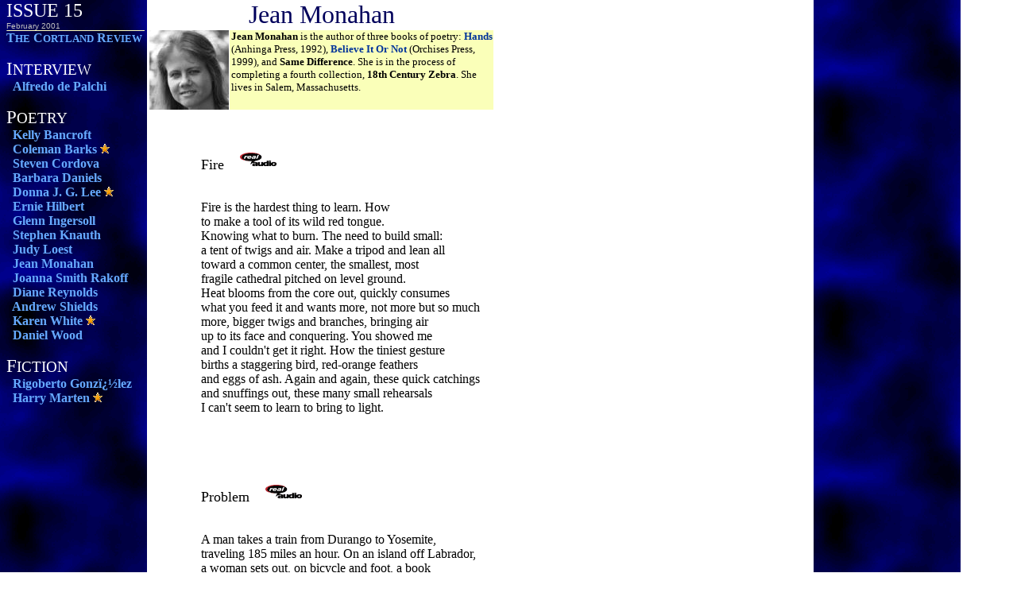

--- FILE ---
content_type: text/html
request_url: https://www.cortlandreview.org/issue/15/monahan15.html
body_size: 2904
content:
<html>

<head>
<meta name="description"
content="Poetry of Jean Monahan in real audio - Issue 15 (February 2001) - The Cortland Review">
<meta name="keywords"
content="Jean Monahan, audio poetry, publication, reading, recording, multimedia">
<style TYPE-"type/css">
<!--
a:link, a:visited {color: #66AAFF; text-decoration: none}
a:active, a:hover {color: #FFFFFF; text-decoration: underline}
BODY {margin-top: 0px)
-->
</style>
<title>Jean Monahan, Poetry: Issue 15 - The Cortland Review</title>
</head>
<!--  COPYRIGHT (C) 2001 THE CORTLAND REVIEW.  ALL RIGHTS RESERVED  -->

<body background="../../images/back/deepback.gif" bgcolor="#FFFFFF" link="#66AAFF"
vlink="#66AAFF" alink="#F0F0F0" topmargin="0" MARGINHEIGHT="0">
<div align="left">

<table border="0" cellspacing="0" cellpadding="0">
  <tr>
    <td width="180" nowrap valign="top" align="left"><a href="index.html"
    style="color: #FFFFFF"><font face="Times New Roman, Times" color="#FFFFFF" size="5">ISSUE
    15</font></a><br>
    <font face="Arial, helvetica" color="#C0C0C0" size="1">February 2001</font></td>
    <td align="left" nowrap><p align="center"><font color="#00005B"
    face="Times New Roman, Times" size="6">Jean Monahan</font></td>
  </tr>
  <tr>
    <td width="177" nowrap valign="top" align="left" rowspan="2"><!--webbot bot="Include"
    U-Include="../../_private/15menu.html" TAG="BODY" startspan -->
<div align="left">

<table border="0" cellspacing="0" cellpadding="0">
  <tr>
    <td width="177" nowrap valign="top" align="left"><img src="../../images/back/yellow.gif"
    width="174" height="1"><br>
    <strong><a href="http://www.cortlandreview.com/" target="_top">T<small>HE</small> C<small>ORTLAND</small>
    R<small>EVIEW</small></a></strong> <p><font face="Times New Roman, Times" color="#FDFDFD"><big><big>I</big>NTERVIEW<br>
    </big></font>&nbsp; <a href="depalchi.html"><strong>Alfredo de Palchi</strong></a></p>
    <p><font face="Times New Roman, Times" color="#FDFDFD"><big><big>P</big>OETRY</big></font><br>
    &nbsp; <strong><a href="bancroft15.html">Kelly Bancroft</a><br>
    &nbsp; <a href="barks15.html">Coleman Barks</a> <img border="0"
    src="../../images/littlestar.gif" width="12" height="12"><br>
    &nbsp; <a href="cordova15.html">Steven Cordova</a><br>
    &nbsp; <a href="daniels15.html">Barbara Daniels</a><br>
    &nbsp; <a href="lee15.html">Donna J. G. Lee</a> <img border="0"
    src="../../images/littlestar.gif" width="12" height="12"><br>
    &nbsp; <a href="hilbert15.html">Ernie Hilbert</a><br>
    &nbsp; <a href="ingersoll15.html">Glenn Ingersoll</a><br>
    &nbsp; <a href="knauth15.html">Stephen Knauth</a><br>
    &nbsp; <a href="loest15.html">Judy Loest</a><br>
    &nbsp; <a href="monahan15.html">Jean Monahan</a><br>
    &nbsp; <a href="rakoff15.html">Joanna Smith Rakoff</a><br>
    &nbsp; <a href="reynolds15.html">Diane Reynolds</a><br>
    &nbsp; <a href="shields15.html">Andrew Shields</a><br>
    &nbsp; <a href="white15.html">Karen White</a> <img border="0"
    src="../../images/littlestar.gif" width="12" height="12"><br>
    &nbsp; <a href="wood15.html">Daniel Wood</a></strong></p>
    <p> 
    <font face="Times New Roman, Times" color="#FFFFFF"><big><big>F</big>ICTION</big></font><br>
    &nbsp; <strong><a href="gonzalez15.html">Rigoberto Gonz�lez</a><br>
    &nbsp; <a href="marten15.html">Harry Marten</a></strong> <img border="0"
    src="../../images/littlestar.gif" width="12" height="12"></td>
  </tr>
</table>
</div>
<!--webbot bot="Include" endspan i-checksum="43088" -->
<p>&nbsp; </td>
    <td valign="top" align="left" bgcolor="#FFFFFF"><table border="0" cellpadding="0"
    cellspacing="0">
      <tr>
        <td valign="top" align="right"><img src="../../images/photos/monahan.jpg" width="100" height="100"></td>
        <td valign="top" align="left" width="1" nowrap></td>
        <td bgcolor="#FAFFB9" valign="top" align="left" width="2" nowrap></td>
        <td bgcolor="#FAFFB9" valign="top" align="left" width="330"><font size="2"><strong>Jean
        Monahan</strong> is the author of three books of poetry: </font><a class="bio" href="https://www.amazon.com/exec/obidos/ASIN/0938078348/thecortlandrevie" target="_blank"><font
        color="#003399" size="2"><strong>Hands</strong></font></a><font size="2"> (Anhinga Press,
        1992), </font><a class="bio" href="https://www.amazon.com/exec/obidos/ASIN/0914061771/thecortlandrevie" target="_blank"><font
        color="#003399" size="2"><strong>Believe It Or Not</strong></font></a><font size="2">
        (Orchises Press, 1999), and <strong>Same Difference</strong>.&nbsp;She is in the process
        of completing a fourth collection, <b>18th Century Zebra</b>. She lives in Salem,
        Massachusetts.</font></td>
      </tr>
    </table>
    </td>
  </tr>
  <tr>
    <td valign="top" align="left" nowrap><div align="left"><table border="0" cellpadding="0"
    cellspacing="0">
      <tr>
        <td height="50"></td>
        <td nowrap height="50"></td>
      </tr>
      <tr>
        <td width="65"></td>
        <td nowrap><font size="4">Fire&nbsp;&nbsp;&nbsp; </font><a href="monahan15a1.ram"><img
        alt="Click to hear in real audio" src="../../images/smralogo.gif" border="0" width="46" height="25"></a><p><br>
        Fire is the hardest thing to learn. How<br>
        to make a tool of its wild red tongue.<br>
        Knowing what to burn. The need to build small:<br>
        a tent of twigs and air. Make a tripod and lean all<br>
        toward a common center, the smallest, most<br>
        fragile cathedral pitched on level ground.<br>
        Heat blooms from the core out, quickly consumes<br>
        what you feed it and wants more, not more but so much<br>
        more, bigger twigs and branches, bringing air<br>
        up to its face and conquering. You showed me<br>
        and I couldn't get it right. How the tiniest gesture<br>
        births a staggering bird, red-orange feathers<br>
        and eggs of ash. Again and again, these quick catchings<br>
        and snuffings out, these many small rehearsals<br>
        I can't seem to learn to bring to light.</p>
        <p>&nbsp;</p>
        <p>&nbsp;</p>
        <p><font size="4">Problem&nbsp;&nbsp;&nbsp; </font><a href="monahan15a2.ram"><img
        alt="Click to hear in real audio" src="../../images/smralogo.gif" border="0" width="46" height="25"></a></p>
        <p><br>
        A man takes a train from Durango to Yosemite,<br>
        traveling 185 miles an hour. On an island off Labrador,<br>
        a woman sets out, on bicycle and foot, a book<br>
        in her pack. He plans to sleep his entire journey;<br>
        she has packed binoculars, a journal, a sandwich.<br>
        They met, once; he has hung her face in the corridor<br>
        of his thoughts, a stolen painting he sometimes<br>
        visits. It's his book she carries. His signature<br>
        jumps where she made him laugh, and he asked her again<br>
        to spell her name, and she gave it. In his seat,<br>
        he twists his ring and watches a flutter<br>
        in passing, a grove of aspen in a mahogany<br>
        canyon. How many hours before each arrives?</td>
      </tr>
    </table>
    </div><p>&nbsp;</td>
  </tr>
</table>
</div>

<p>&nbsp;</p>
<div align="left">

<table border="0" cellpadding="0" cellspacing="0" width="100%">
  <tr>
    <td width="175" valign="top"></td>
    <td align="right"><font color="#000040" size="2">Jean Monahan: Poetry</font></td>
  </tr>
  <tr>
    <td width="175" valign="top"><font size="1" color="#E4E79A">Copyright � 2000 The Cortland
    Review</font></td>
    <td align="right" valign="top"><font color="#000040"><a href="index.html"><font
    color="#000040" style="color: #000040" size="2">Issue 1</font><font style="color: #000040"
    size="2">5</font></a> &#151; <a href="http://www.cortlandreview.com/"><font
    color="#000040" style="color: #000040" size="2">The Cortland Review</font></a></font></td>
  </tr>
</table>
</div>
<script defer src="https://static.cloudflareinsights.com/beacon.min.js/vcd15cbe7772f49c399c6a5babf22c1241717689176015" integrity="sha512-ZpsOmlRQV6y907TI0dKBHq9Md29nnaEIPlkf84rnaERnq6zvWvPUqr2ft8M1aS28oN72PdrCzSjY4U6VaAw1EQ==" data-cf-beacon='{"version":"2024.11.0","token":"7605976643d14ad5a7bce5fd33a91a51","r":1,"server_timing":{"name":{"cfCacheStatus":true,"cfEdge":true,"cfExtPri":true,"cfL4":true,"cfOrigin":true,"cfSpeedBrain":true},"location_startswith":null}}' crossorigin="anonymous"></script>
</body>
</html>
